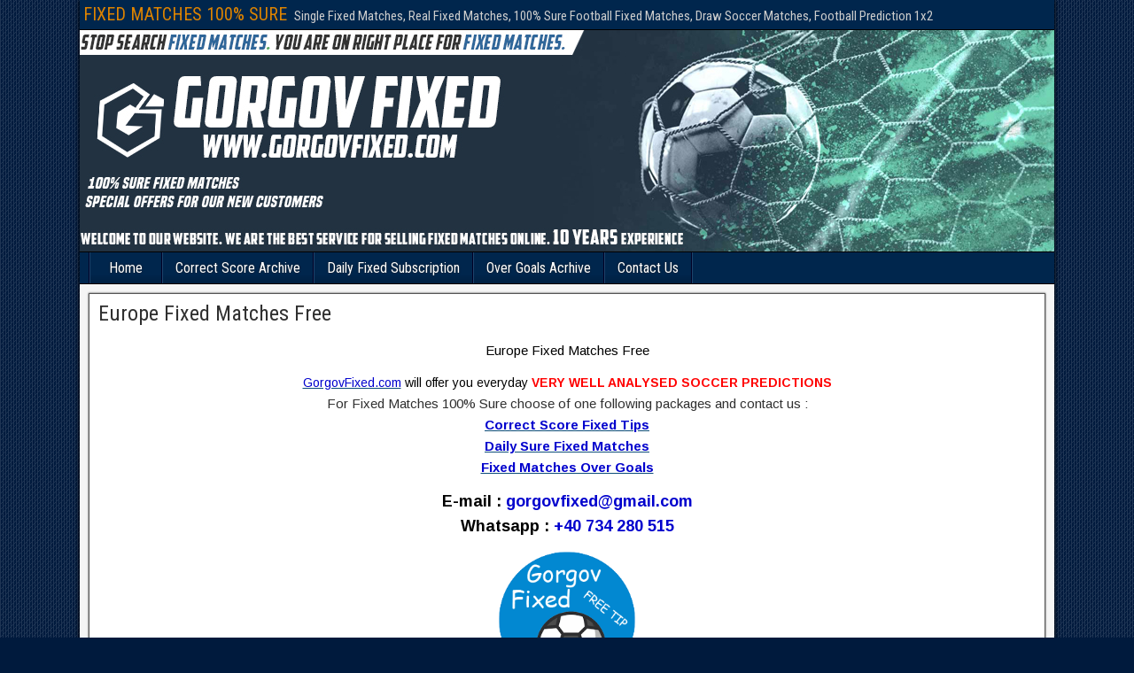

--- FILE ---
content_type: text/html; charset=UTF-8
request_url: https://gorgovfixed.com/europe-fixed-matches-free/
body_size: 14723
content:
<!DOCTYPE html>
<html lang="en-US">
<head>
<meta charset="UTF-8" />
<meta name="viewport" content="initial-scale=1.0" />
<meta name='robots' content='index, follow, max-image-preview:large, max-snippet:-1, max-video-preview:-1' />
<link rel="profile" href="https://gmpg.org/xfn/11" />
<link rel="pingback" href="https://gorgovfixed.com/xmlrpc.php" />

	<!-- This site is optimized with the Yoast SEO plugin v26.8 - https://yoast.com/product/yoast-seo-wordpress/ -->
	<title>Europe Fixed Matches Free Sure Odds | GorgovFixed</title>
	<meta name="description" content="europe fixed matches free, best fixed matches, sure fixed matches, europe fixed sure odds, europe best site correct matches, free fixed sure" />
	<link rel="canonical" href="https://gorgovfixed.com/europe-fixed-matches-free/" />
	<meta property="og:locale" content="en_US" />
	<meta property="og:type" content="article" />
	<meta property="og:title" content="Europe Fixed Matches Free Sure Odds | GorgovFixed" />
	<meta property="og:description" content="europe fixed matches free, best fixed matches, sure fixed matches, europe fixed sure odds, europe best site correct matches, free fixed sure" />
	<meta property="og:url" content="https://gorgovfixed.com/europe-fixed-matches-free/" />
	<meta property="og:site_name" content="FIXED MATCHES 100% SURE" />
	<meta property="article:published_time" content="2020-01-01T01:21:56+00:00" />
	<meta property="article:modified_time" content="2022-03-09T18:43:56+00:00" />
	<meta property="og:image" content="https://gorgovfixed.com/wp-content/uploads/2022/02/fixed-matches-free-1.png" />
	<meta name="author" content="pavelbenson9" />
	<meta name="twitter:card" content="summary_large_image" />
	<meta name="twitter:label1" content="Written by" />
	<meta name="twitter:data1" content="pavelbenson9" />
	<meta name="twitter:label2" content="Est. reading time" />
	<meta name="twitter:data2" content="5 minutes" />
	<script type="application/ld+json" class="yoast-schema-graph">{"@context":"https://schema.org","@graph":[{"@type":"Article","@id":"https://gorgovfixed.com/europe-fixed-matches-free/#article","isPartOf":{"@id":"https://gorgovfixed.com/europe-fixed-matches-free/"},"author":{"name":"pavelbenson9","@id":"https://gorgovfixed.com/#/schema/person/81dec0db1caed74139a86b6bef4978c0"},"headline":"Europe Fixed Matches Free","datePublished":"2020-01-01T01:21:56+00:00","dateModified":"2022-03-09T18:43:56+00:00","mainEntityOfPage":{"@id":"https://gorgovfixed.com/europe-fixed-matches-free/"},"wordCount":918,"image":{"@id":"https://gorgovfixed.com/europe-fixed-matches-free/#primaryimage"},"thumbnailUrl":"https://gorgovfixed.com/wp-content/uploads/2022/02/fixed-matches-free-1.png","keywords":["best fixed matches","europe best site correct matches","europe fixed matches free","europe fixed sure odds","free fixed sure","sure fixed matches"],"articleSection":["Europe Fixed Matches Free"],"inLanguage":"en-US"},{"@type":"WebPage","@id":"https://gorgovfixed.com/europe-fixed-matches-free/","url":"https://gorgovfixed.com/europe-fixed-matches-free/","name":"Europe Fixed Matches Free Sure Odds | GorgovFixed","isPartOf":{"@id":"https://gorgovfixed.com/#website"},"primaryImageOfPage":{"@id":"https://gorgovfixed.com/europe-fixed-matches-free/#primaryimage"},"image":{"@id":"https://gorgovfixed.com/europe-fixed-matches-free/#primaryimage"},"thumbnailUrl":"https://gorgovfixed.com/wp-content/uploads/2022/02/fixed-matches-free-1.png","datePublished":"2020-01-01T01:21:56+00:00","dateModified":"2022-03-09T18:43:56+00:00","author":{"@id":"https://gorgovfixed.com/#/schema/person/81dec0db1caed74139a86b6bef4978c0"},"description":"europe fixed matches free, best fixed matches, sure fixed matches, europe fixed sure odds, europe best site correct matches, free fixed sure","breadcrumb":{"@id":"https://gorgovfixed.com/europe-fixed-matches-free/#breadcrumb"},"inLanguage":"en-US","potentialAction":[{"@type":"ReadAction","target":["https://gorgovfixed.com/europe-fixed-matches-free/"]}]},{"@type":"ImageObject","inLanguage":"en-US","@id":"https://gorgovfixed.com/europe-fixed-matches-free/#primaryimage","url":"https://gorgovfixed.com/wp-content/uploads/2022/02/fixed-matches-free-1.png","contentUrl":"https://gorgovfixed.com/wp-content/uploads/2022/02/fixed-matches-free-1.png"},{"@type":"BreadcrumbList","@id":"https://gorgovfixed.com/europe-fixed-matches-free/#breadcrumb","itemListElement":[{"@type":"ListItem","position":1,"name":"Home","item":"https://gorgovfixed.com/"},{"@type":"ListItem","position":2,"name":"Europe Fixed Matches Free"}]},{"@type":"WebSite","@id":"https://gorgovfixed.com/#website","url":"https://gorgovfixed.com/","name":"FIXED MATCHES 100% SURE","description":"Single Fixed Matches, Real Fixed Matches, 100% Sure Football Fixed Matches, Draw Soccer Matches, Football Prediction 1x2","potentialAction":[{"@type":"SearchAction","target":{"@type":"EntryPoint","urlTemplate":"https://gorgovfixed.com/?s={search_term_string}"},"query-input":{"@type":"PropertyValueSpecification","valueRequired":true,"valueName":"search_term_string"}}],"inLanguage":"en-US"},{"@type":"Person","@id":"https://gorgovfixed.com/#/schema/person/81dec0db1caed74139a86b6bef4978c0","name":"pavelbenson9","image":{"@type":"ImageObject","inLanguage":"en-US","@id":"https://gorgovfixed.com/#/schema/person/image/","url":"https://secure.gravatar.com/avatar/da61e6beaf00e10d0a9956bfc2fc8508078d6bbbe8212fb35d5473c402ee4734?s=96&d=mm&r=g","contentUrl":"https://secure.gravatar.com/avatar/da61e6beaf00e10d0a9956bfc2fc8508078d6bbbe8212fb35d5473c402ee4734?s=96&d=mm&r=g","caption":"pavelbenson9"},"sameAs":["http://gorgovfixed.com"],"url":"https://gorgovfixed.com/author/pavelbenson9/"}]}</script>
	<!-- / Yoast SEO plugin. -->


<link rel='dns-prefetch' href='//fonts.googleapis.com' />
<link rel="alternate" type="application/rss+xml" title="FIXED MATCHES 100% SURE &raquo; Feed" href="https://gorgovfixed.com/feed/" />
<link rel="alternate" type="application/rss+xml" title="FIXED MATCHES 100% SURE &raquo; Comments Feed" href="https://gorgovfixed.com/comments/feed/" />
<link rel="alternate" title="oEmbed (JSON)" type="application/json+oembed" href="https://gorgovfixed.com/wp-json/oembed/1.0/embed?url=https%3A%2F%2Fgorgovfixed.com%2Feurope-fixed-matches-free%2F" />
<link rel="alternate" title="oEmbed (XML)" type="text/xml+oembed" href="https://gorgovfixed.com/wp-json/oembed/1.0/embed?url=https%3A%2F%2Fgorgovfixed.com%2Feurope-fixed-matches-free%2F&#038;format=xml" />
<style id='wp-img-auto-sizes-contain-inline-css' type='text/css'>
img:is([sizes=auto i],[sizes^="auto," i]){contain-intrinsic-size:3000px 1500px}
/*# sourceURL=wp-img-auto-sizes-contain-inline-css */
</style>

<style id='wp-emoji-styles-inline-css' type='text/css'>

	img.wp-smiley, img.emoji {
		display: inline !important;
		border: none !important;
		box-shadow: none !important;
		height: 1em !important;
		width: 1em !important;
		margin: 0 0.07em !important;
		vertical-align: -0.1em !important;
		background: none !important;
		padding: 0 !important;
	}
/*# sourceURL=wp-emoji-styles-inline-css */
</style>
<link rel='stylesheet' id='wp-block-library-css' href='https://gorgovfixed.com/wp-includes/css/dist/block-library/style.min.css?ver=6.9' type='text/css' media='all' />
<style id='wp-block-categories-inline-css' type='text/css'>
.wp-block-categories{box-sizing:border-box}.wp-block-categories.alignleft{margin-right:2em}.wp-block-categories.alignright{margin-left:2em}.wp-block-categories.wp-block-categories-dropdown.aligncenter{text-align:center}.wp-block-categories .wp-block-categories__label{display:block;width:100%}
/*# sourceURL=https://gorgovfixed.com/wp-includes/blocks/categories/style.min.css */
</style>
<style id='wp-block-tag-cloud-inline-css' type='text/css'>
.wp-block-tag-cloud{box-sizing:border-box}.wp-block-tag-cloud.aligncenter{justify-content:center;text-align:center}.wp-block-tag-cloud a{display:inline-block;margin-right:5px}.wp-block-tag-cloud span{display:inline-block;margin-left:5px;text-decoration:none}:root :where(.wp-block-tag-cloud.is-style-outline){display:flex;flex-wrap:wrap;gap:1ch}:root :where(.wp-block-tag-cloud.is-style-outline a){border:1px solid;font-size:unset!important;margin-right:0;padding:1ch 2ch;text-decoration:none!important}
/*# sourceURL=https://gorgovfixed.com/wp-includes/blocks/tag-cloud/style.min.css */
</style>
<style id='global-styles-inline-css' type='text/css'>
:root{--wp--preset--aspect-ratio--square: 1;--wp--preset--aspect-ratio--4-3: 4/3;--wp--preset--aspect-ratio--3-4: 3/4;--wp--preset--aspect-ratio--3-2: 3/2;--wp--preset--aspect-ratio--2-3: 2/3;--wp--preset--aspect-ratio--16-9: 16/9;--wp--preset--aspect-ratio--9-16: 9/16;--wp--preset--color--black: #000000;--wp--preset--color--cyan-bluish-gray: #abb8c3;--wp--preset--color--white: #ffffff;--wp--preset--color--pale-pink: #f78da7;--wp--preset--color--vivid-red: #cf2e2e;--wp--preset--color--luminous-vivid-orange: #ff6900;--wp--preset--color--luminous-vivid-amber: #fcb900;--wp--preset--color--light-green-cyan: #7bdcb5;--wp--preset--color--vivid-green-cyan: #00d084;--wp--preset--color--pale-cyan-blue: #8ed1fc;--wp--preset--color--vivid-cyan-blue: #0693e3;--wp--preset--color--vivid-purple: #9b51e0;--wp--preset--gradient--vivid-cyan-blue-to-vivid-purple: linear-gradient(135deg,rgb(6,147,227) 0%,rgb(155,81,224) 100%);--wp--preset--gradient--light-green-cyan-to-vivid-green-cyan: linear-gradient(135deg,rgb(122,220,180) 0%,rgb(0,208,130) 100%);--wp--preset--gradient--luminous-vivid-amber-to-luminous-vivid-orange: linear-gradient(135deg,rgb(252,185,0) 0%,rgb(255,105,0) 100%);--wp--preset--gradient--luminous-vivid-orange-to-vivid-red: linear-gradient(135deg,rgb(255,105,0) 0%,rgb(207,46,46) 100%);--wp--preset--gradient--very-light-gray-to-cyan-bluish-gray: linear-gradient(135deg,rgb(238,238,238) 0%,rgb(169,184,195) 100%);--wp--preset--gradient--cool-to-warm-spectrum: linear-gradient(135deg,rgb(74,234,220) 0%,rgb(151,120,209) 20%,rgb(207,42,186) 40%,rgb(238,44,130) 60%,rgb(251,105,98) 80%,rgb(254,248,76) 100%);--wp--preset--gradient--blush-light-purple: linear-gradient(135deg,rgb(255,206,236) 0%,rgb(152,150,240) 100%);--wp--preset--gradient--blush-bordeaux: linear-gradient(135deg,rgb(254,205,165) 0%,rgb(254,45,45) 50%,rgb(107,0,62) 100%);--wp--preset--gradient--luminous-dusk: linear-gradient(135deg,rgb(255,203,112) 0%,rgb(199,81,192) 50%,rgb(65,88,208) 100%);--wp--preset--gradient--pale-ocean: linear-gradient(135deg,rgb(255,245,203) 0%,rgb(182,227,212) 50%,rgb(51,167,181) 100%);--wp--preset--gradient--electric-grass: linear-gradient(135deg,rgb(202,248,128) 0%,rgb(113,206,126) 100%);--wp--preset--gradient--midnight: linear-gradient(135deg,rgb(2,3,129) 0%,rgb(40,116,252) 100%);--wp--preset--font-size--small: 13px;--wp--preset--font-size--medium: 20px;--wp--preset--font-size--large: 36px;--wp--preset--font-size--x-large: 42px;--wp--preset--spacing--20: 0.44rem;--wp--preset--spacing--30: 0.67rem;--wp--preset--spacing--40: 1rem;--wp--preset--spacing--50: 1.5rem;--wp--preset--spacing--60: 2.25rem;--wp--preset--spacing--70: 3.38rem;--wp--preset--spacing--80: 5.06rem;--wp--preset--shadow--natural: 6px 6px 9px rgba(0, 0, 0, 0.2);--wp--preset--shadow--deep: 12px 12px 50px rgba(0, 0, 0, 0.4);--wp--preset--shadow--sharp: 6px 6px 0px rgba(0, 0, 0, 0.2);--wp--preset--shadow--outlined: 6px 6px 0px -3px rgb(255, 255, 255), 6px 6px rgb(0, 0, 0);--wp--preset--shadow--crisp: 6px 6px 0px rgb(0, 0, 0);}:where(.is-layout-flex){gap: 0.5em;}:where(.is-layout-grid){gap: 0.5em;}body .is-layout-flex{display: flex;}.is-layout-flex{flex-wrap: wrap;align-items: center;}.is-layout-flex > :is(*, div){margin: 0;}body .is-layout-grid{display: grid;}.is-layout-grid > :is(*, div){margin: 0;}:where(.wp-block-columns.is-layout-flex){gap: 2em;}:where(.wp-block-columns.is-layout-grid){gap: 2em;}:where(.wp-block-post-template.is-layout-flex){gap: 1.25em;}:where(.wp-block-post-template.is-layout-grid){gap: 1.25em;}.has-black-color{color: var(--wp--preset--color--black) !important;}.has-cyan-bluish-gray-color{color: var(--wp--preset--color--cyan-bluish-gray) !important;}.has-white-color{color: var(--wp--preset--color--white) !important;}.has-pale-pink-color{color: var(--wp--preset--color--pale-pink) !important;}.has-vivid-red-color{color: var(--wp--preset--color--vivid-red) !important;}.has-luminous-vivid-orange-color{color: var(--wp--preset--color--luminous-vivid-orange) !important;}.has-luminous-vivid-amber-color{color: var(--wp--preset--color--luminous-vivid-amber) !important;}.has-light-green-cyan-color{color: var(--wp--preset--color--light-green-cyan) !important;}.has-vivid-green-cyan-color{color: var(--wp--preset--color--vivid-green-cyan) !important;}.has-pale-cyan-blue-color{color: var(--wp--preset--color--pale-cyan-blue) !important;}.has-vivid-cyan-blue-color{color: var(--wp--preset--color--vivid-cyan-blue) !important;}.has-vivid-purple-color{color: var(--wp--preset--color--vivid-purple) !important;}.has-black-background-color{background-color: var(--wp--preset--color--black) !important;}.has-cyan-bluish-gray-background-color{background-color: var(--wp--preset--color--cyan-bluish-gray) !important;}.has-white-background-color{background-color: var(--wp--preset--color--white) !important;}.has-pale-pink-background-color{background-color: var(--wp--preset--color--pale-pink) !important;}.has-vivid-red-background-color{background-color: var(--wp--preset--color--vivid-red) !important;}.has-luminous-vivid-orange-background-color{background-color: var(--wp--preset--color--luminous-vivid-orange) !important;}.has-luminous-vivid-amber-background-color{background-color: var(--wp--preset--color--luminous-vivid-amber) !important;}.has-light-green-cyan-background-color{background-color: var(--wp--preset--color--light-green-cyan) !important;}.has-vivid-green-cyan-background-color{background-color: var(--wp--preset--color--vivid-green-cyan) !important;}.has-pale-cyan-blue-background-color{background-color: var(--wp--preset--color--pale-cyan-blue) !important;}.has-vivid-cyan-blue-background-color{background-color: var(--wp--preset--color--vivid-cyan-blue) !important;}.has-vivid-purple-background-color{background-color: var(--wp--preset--color--vivid-purple) !important;}.has-black-border-color{border-color: var(--wp--preset--color--black) !important;}.has-cyan-bluish-gray-border-color{border-color: var(--wp--preset--color--cyan-bluish-gray) !important;}.has-white-border-color{border-color: var(--wp--preset--color--white) !important;}.has-pale-pink-border-color{border-color: var(--wp--preset--color--pale-pink) !important;}.has-vivid-red-border-color{border-color: var(--wp--preset--color--vivid-red) !important;}.has-luminous-vivid-orange-border-color{border-color: var(--wp--preset--color--luminous-vivid-orange) !important;}.has-luminous-vivid-amber-border-color{border-color: var(--wp--preset--color--luminous-vivid-amber) !important;}.has-light-green-cyan-border-color{border-color: var(--wp--preset--color--light-green-cyan) !important;}.has-vivid-green-cyan-border-color{border-color: var(--wp--preset--color--vivid-green-cyan) !important;}.has-pale-cyan-blue-border-color{border-color: var(--wp--preset--color--pale-cyan-blue) !important;}.has-vivid-cyan-blue-border-color{border-color: var(--wp--preset--color--vivid-cyan-blue) !important;}.has-vivid-purple-border-color{border-color: var(--wp--preset--color--vivid-purple) !important;}.has-vivid-cyan-blue-to-vivid-purple-gradient-background{background: var(--wp--preset--gradient--vivid-cyan-blue-to-vivid-purple) !important;}.has-light-green-cyan-to-vivid-green-cyan-gradient-background{background: var(--wp--preset--gradient--light-green-cyan-to-vivid-green-cyan) !important;}.has-luminous-vivid-amber-to-luminous-vivid-orange-gradient-background{background: var(--wp--preset--gradient--luminous-vivid-amber-to-luminous-vivid-orange) !important;}.has-luminous-vivid-orange-to-vivid-red-gradient-background{background: var(--wp--preset--gradient--luminous-vivid-orange-to-vivid-red) !important;}.has-very-light-gray-to-cyan-bluish-gray-gradient-background{background: var(--wp--preset--gradient--very-light-gray-to-cyan-bluish-gray) !important;}.has-cool-to-warm-spectrum-gradient-background{background: var(--wp--preset--gradient--cool-to-warm-spectrum) !important;}.has-blush-light-purple-gradient-background{background: var(--wp--preset--gradient--blush-light-purple) !important;}.has-blush-bordeaux-gradient-background{background: var(--wp--preset--gradient--blush-bordeaux) !important;}.has-luminous-dusk-gradient-background{background: var(--wp--preset--gradient--luminous-dusk) !important;}.has-pale-ocean-gradient-background{background: var(--wp--preset--gradient--pale-ocean) !important;}.has-electric-grass-gradient-background{background: var(--wp--preset--gradient--electric-grass) !important;}.has-midnight-gradient-background{background: var(--wp--preset--gradient--midnight) !important;}.has-small-font-size{font-size: var(--wp--preset--font-size--small) !important;}.has-medium-font-size{font-size: var(--wp--preset--font-size--medium) !important;}.has-large-font-size{font-size: var(--wp--preset--font-size--large) !important;}.has-x-large-font-size{font-size: var(--wp--preset--font-size--x-large) !important;}
/*# sourceURL=global-styles-inline-css */
</style>

<style id='classic-theme-styles-inline-css' type='text/css'>
/*! This file is auto-generated */
.wp-block-button__link{color:#fff;background-color:#32373c;border-radius:9999px;box-shadow:none;text-decoration:none;padding:calc(.667em + 2px) calc(1.333em + 2px);font-size:1.125em}.wp-block-file__button{background:#32373c;color:#fff;text-decoration:none}
/*# sourceURL=/wp-includes/css/classic-themes.min.css */
</style>
<link rel='stylesheet' id='frontier-font-css' href='//fonts.googleapis.com/css?family=Roboto+Condensed%3A400%2C700%7CArimo%3A400%2C700&#038;ver=6.9' type='text/css' media='all' />
<link rel='stylesheet' id='genericons-css' href='https://gorgovfixed.com/wp-content/themes/frontier/includes/genericons/genericons.css?ver=1.3.2' type='text/css' media='all' />
<link rel='stylesheet' id='frontier-main-css' href='https://gorgovfixed.com/wp-content/themes/frontier/style.css?ver=1.3.2' type='text/css' media='all' />
<link rel='stylesheet' id='frontier-responsive-css' href='https://gorgovfixed.com/wp-content/themes/frontier/responsive.css?ver=1.3.2' type='text/css' media='all' />
<script type='text/javascript'>
/* <![CDATA[ */
window.CKEDITOR_BASEPATH = "https://gorgovfixed.com/wp-content/plugins/ckeditor-for-wordpress/ckeditor/";
var ckeditorSettings = { "textarea_id": "comment", "pluginPath": "https:\/\/gorgovfixed.com\/wp-content\/plugins\/ckeditor-for-wordpress\/", "autostart": true, "excerpt_state": false, "qtransEnabled": false, "outputFormat": { "indent": true, "breakBeforeOpen": true, "breakAfterOpen": true, "breakBeforeClose": true, "breakAfterClose": true }, "configuration": { "height": "160px", "skin": "moono", "scayt_autoStartup": false, "entities": true, "entities_greek": true, "entities_latin": true, "toolbar": "WordpressBasic", "templates_files": [ "https:\/\/gorgovfixed.com\/wp-content\/plugins\/ckeditor-for-wordpress\/ckeditor.templates.js" ], "stylesCombo_stylesSet": "wordpress:https:\/\/gorgovfixed.com\/wp-content\/plugins\/ckeditor-for-wordpress\/ckeditor.styles.js", "allowedContent": true, "customConfig": "https:\/\/gorgovfixed.com\/wp-content\/plugins\/ckeditor-for-wordpress\/ckeditor.config.js" }, "externalPlugins": [  ], "additionalButtons": [  ] }
/* ]]> */
</script><style type="text/css">
			#content table.cke_editor { margin:0; }
			#content table.cke_editor tr td { padding:0;border:0; }
		</style><script type="text/javascript" src="https://gorgovfixed.com/wp-includes/js/jquery/jquery.min.js?ver=3.7.1" id="jquery-core-js"></script>
<script type="text/javascript" src="https://gorgovfixed.com/wp-includes/js/jquery/jquery-migrate.min.js?ver=3.4.1" id="jquery-migrate-js"></script>
<script type="text/javascript" src="https://gorgovfixed.com/wp-content/plugins/ckeditor-for-wordpress/ckeditor/ckeditor.js?t=F7J8&amp;ver=4.5.3.3" id="ckeditor-js"></script>
<script type="text/javascript" src="https://gorgovfixed.com/wp-content/plugins/ckeditor-for-wordpress/includes/ckeditor.utils.js?t=F7J8&amp;ver=4.5.3.3" id="ckeditor.utils-js"></script>
<link rel="https://api.w.org/" href="https://gorgovfixed.com/wp-json/" /><link rel="alternate" title="JSON" type="application/json" href="https://gorgovfixed.com/wp-json/wp/v2/posts/407" /><link rel="EditURI" type="application/rsd+xml" title="RSD" href="https://gorgovfixed.com/xmlrpc.php?rsd" />
<meta name="generator" content="WordPress 6.9" />
<link rel='shortlink' href='https://gorgovfixed.com/?p=407' />

<meta property="Frontier Theme" content="1.3.2" />
<style type="text/css" media="screen">
	#container 	{width: 1100px;}
	#header 	{min-height: 0px;}
	#content 	{width: 100%;}
	#sidebar-left 	{width: %;}
	#sidebar-right 	{width: %;}
</style>

<style type="text/css" media="screen">
	.page-template-page-cs-php #content, .page-template-page-sc-php #content {width: 65%;}
	.page-template-page-cs-php #sidebar-left, .page-template-page-sc-php #sidebar-left,
	.page-template-page-cs-php #sidebar-right, .page-template-page-sc-php #sidebar-right {width: 35%;}
	.page-template-page-scs-php #content {width: 50%;}
	.page-template-page-scs-php #sidebar-left {width: 25%;}
	.page-template-page-scs-php #sidebar-right {width: 25%;}
</style>

<style type="text/css" media="screen">
	#header {background-color:#FFFFFF;}
	#nav-main {background-color:#00264d;}
	#nav-main .nav-main {border-left: 1px solid #000025; border-right: 1px solid #1e446b;}
	#nav-main .nav-main > li, #nav-main .nav-main > ul > .page_item {border-left: 1px solid #1e446b; border-right: 1px solid #000025;}
	#top-bar {background-color:#00264d;}
	#bottom-bar {background-color:#00264d;}
	#main {background-color:#F5F5F5;}
	.blog-view, .single-view, .author-info, .archive-info, .form-404 {background-color:#FFFFFF;}
	.blog-view.sticky {background-color:#FFDC8A;}
	.frontier-widget {background-color:#FFFFFF;}
	.blog-view, .comment-author-admin > .comment-body, .bypostauthor > .comment-body {border-top: 6px solid #00264d;}
	.page-nav > *, .comment-nav > *, .author-info .title, .comment-reply-link, .widget-title,
	.widget_search .search-submit, .widget_calendar caption {background-color:#00264d;}
	.genericon {color:#00264d;}
	a {color:#0E4D7A;}
	a:hover {color:#0000EE;}
</style>

<style type="text/css" id="custom-background-css">
body.custom-background { background-color: #001a3d; background-image: url("https://gorgovfixed.com/wp-content/themes/frontier/images/honeycomb.png"); background-position: left top; background-size: auto; background-repeat: repeat; background-attachment: scroll; }
</style>
	<link rel="icon" href="https://gorgovfixed.com/wp-content/uploads/2022/02/cropped-fixed-matches-free-32x32.png" sizes="32x32" />
<link rel="icon" href="https://gorgovfixed.com/wp-content/uploads/2022/02/cropped-fixed-matches-free-192x192.png" sizes="192x192" />
<link rel="apple-touch-icon" href="https://gorgovfixed.com/wp-content/uploads/2022/02/cropped-fixed-matches-free-180x180.png" />
<meta name="msapplication-TileImage" content="https://gorgovfixed.com/wp-content/uploads/2022/02/cropped-fixed-matches-free-270x270.png" />
</head>
<!-- Global site tag (gtag.js) - Google Analytics -->
<script async src="https://www.googletagmanager.com/gtag/js?id=UA-219713018-1"></script>
<script>
  window.dataLayer = window.dataLayer || [];
  function gtag(){dataLayer.push(arguments);}
  gtag('js', new Date());

  gtag('config', 'UA-219713018-1');
</script>
<body class="wp-singular post-template-default single single-post postid-407 single-format-standard custom-background wp-theme-frontier">
	
	
<div id="container" class="cf" itemscope itemtype="http://schema.org/WebPage">
	
			
		<div id="top-bar" class="cf">
			
			<div id="top-bar-info">
														<h2 id="site-title"><a href="https://gorgovfixed.com/">FIXED MATCHES 100% SURE</a></h2>				
									<h4 id="site-description">Single Fixed Matches, Real Fixed Matches, 100% Sure Football Fixed Matches, Draw Soccer Matches, Football Prediction 1x2</h4>
							</div>

			
					</div>
	
			<div id="header" class="cf" itemscope itemtype="http://schema.org/WPHeader">
			
							<div id="header-logo">
					<a href="https://gorgovfixed.com/"><img src="https://gorgovfixed.com/wp-content/uploads/2022/02/fixed-matches-gorgov.jpeg" alt="FIXED MATCHES 100% SURE" /></a>
				</div>
			
			
					</div>
	
			
		<nav id="nav-main" class="cf drop" itemscope itemtype="http://schema.org/SiteNavigationElement">
			
							<a href="#" class="drop-toggle"><span class="genericon genericon-menu"></span></a>
			
			<ul id="menu-meni" class="nav-main"><li id="menu-item-97" class="menu-item menu-item-type-custom menu-item-object-custom menu-item-home menu-item-97"><a href="https://gorgovfixed.com/">Home</a></li>
<li id="menu-item-98" class="menu-item menu-item-type-post_type menu-item-object-page menu-item-98"><a href="https://gorgovfixed.com/correct-score-prediction-fixed/">Correct Score Archive</a></li>
<li id="menu-item-99" class="menu-item menu-item-type-post_type menu-item-object-page menu-item-99"><a href="https://gorgovfixed.com/single-daily-fixed-subscription/">Daily Fixed Subscription</a></li>
<li id="menu-item-100" class="menu-item menu-item-type-post_type menu-item-object-page menu-item-100"><a href="https://gorgovfixed.com/over-goals-fixed-matches/">Over Goals Acrhive</a></li>
<li id="menu-item-103" class="menu-item menu-item-type-post_type menu-item-object-page menu-item-103"><a href="https://gorgovfixed.com/real-fixed-matches/">Contact Us</a></li>
</ul>
					</nav>
	
	
<div id="main" class="col-c cf">

<div id="content" class="cf" itemscope itemtype="http://schema.org/Blog">

	
	
	
	
					
<article id="post-407" class="single-view post-407 post type-post status-publish format-standard hentry category-europe-fixed-matches-free tag-best-fixed-matches tag-europe-best-site-correct-matches tag-europe-fixed-matches-free tag-europe-fixed-sure-odds tag-free-fixed-sure tag-sure-fixed-matches" itemprop="blogPost" itemscope itemtype="http://schema.org/BlogPosting">

<div id="widgets-wrap-before-post" class="cf"></div>
<header class="entry-header cf">
		<h1 class="entry-title" itemprop="headline" ><a href="https://gorgovfixed.com/europe-fixed-matches-free/">Europe Fixed Matches Free</a></h1>
	</header>

<div class="entry-byline cf">
	
	
	
	
	
	
	</div>

<div class="entry-content cf" itemprop="text" >
	
	<div id="widgets-wrap-before-post-content" class="cf"></div>
	<p style="text-align: center;">
	<span style="color: #000000;">Europe Fixed Matches Free</span>
</p>
<p style="text-align: center;">
	<span style="font-size: 14px;"><a href="https://gorgovfixed.com/" rel="noopener" target="_blank"><span style="color: #0000cd;">GorgovFixed.com</span></a><span style="color: #000000;"> will offer you everyday </span><span style="color: #ff0000;"><strong>VERY WELL ANALYSED SOCCER PREDICTIONS</strong></span></span><br />
	For Fixed Matches 100% Sure choose of one following packages and contact us :<br />
	<strong><a href="https://gorgovfixed.com/correct-score-fixed-tips/" rel="noopener" target="_blank"><span style="color: #0000cd;">Correct Score Fixed Tips</span></a></strong><br />
	<strong><a href="https://gorgovfixed.com/daily-sure-fixed-matches/" rel="noopener" target="_blank"><span style="color: #0000cd;">Daily Sure Fixed Matches</span></a></strong><br />
	<strong><a href="https://gorgovfixed.com/fixed-matches-over-goals/" rel="noopener" target="_blank"><span style="color: #0000cd;">Fixed Matches Over Goals</span></a></strong>
</p>
<p style="text-align: center;">
	<strong><span style="color: #000000;"><span style="font-size: 18px;">E-mail :&nbsp;</span></span><span style="color: #0000cd;"><span style="font-size: 18px;"><a href="/cdn-cgi/l/email-protection" class="__cf_email__" data-cfemail="52353d20353d24343b2a373612353f333b3e7c313d3f">[email&#160;protected]</a></span></span><br />
	<span style="color: #000000;"><span style="font-size: 18px;">Whatsapp :&nbsp;</span></span><span style="color: #0000cd;"><span style="font-size: 18px;">+40 734 280 515</span></span></strong>
</p>
<p style="text-align: center;">
	<a href="https://gorgovfixed.com/europe-fixed-matches-free/" rel="noopener" target="_blank"><img decoding="async" alt="Europe Fixed Matches Free" src="https://gorgovfixed.com/wp-content/uploads/2022/02/fixed-matches-free-1.png" style="width: 160px; height: 160px;" /></a>
</p>
<p style="text-align: center;">
	<span style="color: #000000;"><strong><span style="font-size: 20px;">09 MARCH 2022<br />
	( WEDNESDAY )</span></strong></span>
</p>
<p style="text-align: center;">
	<span style="color:#006400;"><span style="font-size: 20px;">CZECH REPUBLIC: 1. Liga<br />
	Liberec &#8211; FK Pardubice<br />
	Tip : 1&nbsp;( Home Team Win&nbsp;)&nbsp;| 1.70 Odds<br />
	Score : 4-1 Win</span></span>
</p>
<p style="text-align: center;">
	<span style="color: #000000;"><strong><span style="font-size: 20px;">08 MARCH 2022<br />
	( TUESDAY )</span></strong></span>
</p>
<p style="text-align: center;">
	<span style="color:#006400;"><span style="font-size: 20px;">ENGLAND: League One<br />
	Sunderland &#8211; Fleetwood<br />
	Tip : 1&nbsp;( Home Team Win&nbsp;)&nbsp;| 1.60 Odds<br />
	Score : 3-1 Win</span></span>
</p>
<p style="text-align: center;">
	<span style="color: #000000;"><strong><span style="font-size: 20px;">06 MARCH 2022<br />
	( SUNDAY )</span></strong></span>
</p>
<p style="text-align: center;">
	<span style="color:#006400;"><span style="font-size: 20px;">POLAND: Division 1<br />
	Arka Gdynia &#8211; Polkowice<br />
	Tip : 1&nbsp;( Home Team Win&nbsp;)&nbsp;| 1.50 Odds<br />
	Score : 2-0 Win</span></span>
</p>
<p style="text-align: center;">
	<span style="color:#006400;"><span style="font-size: 20px;">GREECE: Super League<br />
	OFI Crete &#8211; Smyrnis<br />
	Tip : 1&nbsp;( Home Team Win&nbsp;)&nbsp;| 1.60&nbsp;Odds<br />
	Score :&nbsp;2-0 Win</span></span>
</p>
<p style="text-align: center;">
	<span style="color: #000000;"><strong><span style="font-size: 20px;">05 MARCH 2022<br />
	( SATURDAY )</span></strong></span>
</p>
<p style="text-align: center;">
	<span style="color:#006400;"><span style="font-size: 20px;">ENGLAND: National League<br />
	Barnet &#8211; Dover<br />
	Tip : 1&nbsp;( Home Team Win&nbsp;)&nbsp;| 1.70 Odds<br />
	Score : 6-0 Win</span></span>
</p>
<p style="text-align: center;">
	<span style="color:#006400;"><span style="font-size: 20px;">CROATIA: 1. HNL<br />
	D. Zagreb &#8211; Sibenik<br />
	Tip : 3+ ( Over 2.5 )&nbsp;| 1.50 Odds<br />
	Score : 3-0 Win</span></span>
</p>
<p style="text-align: center;">
	<span style="color: #000000;"><strong><span style="font-size: 20px;">04 MARCH 2022<br />
	( FRIDAY&nbsp;)</span></strong></span>
</p>
<p style="text-align: center;">
	<span style="color:#006400;"><span style="font-size: 20px;">DENMARK: Superliga<br />
	Midtjylland &#8211; Viborg<br />
	Tip : 1&nbsp;( Home Team Win&nbsp;)&nbsp;| 1.70 Odds<br />
	Score : 3-1 Win</span></span>
</p>
<p style="text-align: center;">
	<span style="color: #000000;"><strong><span style="font-size: 20px;">03 MARCH 2022<br />
	( THURSDAY )</span></strong></span>
</p>
<p style="text-align: center;">
	<span style="color:#FF0000;"><span style="font-size: 20px;">TURKEY: Turkish Cup<br />
	Alanyaspor &#8211; Gaziantep<br />
	Tip : 3+ ( Over 2.5&nbsp;)&nbsp;| 2.00 Odds<br />
	Score : 1-1 Lost</span></span>
</p>
<p style="text-align: center;">
	<span style="color: #000000;"><strong><span style="font-size: 20px;">02 MARCH 2022<br />
	( WEDNESDAY )</span></strong></span>
</p>
<p style="text-align: center;">
	<span style="color:#006400;"><span style="font-size: 20px;">NETHERLANDS: KNVB Beker<br />
	G.A. Eagles &#8211; PSV<br />
	Tip : 3+ ( Over 2.5&nbsp;)&nbsp;| 1.60&nbsp;Odds<br />
	Score : 1-2 Win</span></span>
</p>
<p style="text-align: center;">
	<span style="color: #000000;"><strong><span style="font-size: 20px;">01 MARCH 2022<br />
	( TUESDAY )</span></strong></span>
</p>
<p style="text-align: center;">
	<span style="color:#FF0000;"><span style="font-size: 20px;">ENGLAND: National League<br />
	Wrexham &#8211; King&rsquo;s Lynn<br />
	Tip : 3+ ( Over 2.5&nbsp;)&nbsp;| 1.70&nbsp;Odds<br />
	Score : 2-0 Lost</span></span>
</p>
<p style="text-align: center;">
	<span style="color: #000000;"><strong><span style="font-size: 20px;">28 FEBRUARY 2022<br />
	( MONDAY )</span></strong></span>
</p>
<p style="text-align: center;">
	<span style="color:#006400;"><span style="font-size: 20px;">ITALY: Serie A<br />
	Atalanta &#8211; Sampdoria<br />
	Tip : 3+ ( Over 2.5&nbsp;)&nbsp;| 1.80&nbsp;Odds<br />
	Score : 4-0 Win</span></span>
</p>
<p style="text-align: center;">
	<span style="color: #000000;"><strong><span style="font-size: 20px;">27 FEBRUARY 2022<br />
	( SUNDAY )</span></strong></span>
</p>
<p style="text-align: center;">
	<span style="color:#006400;"><span style="font-size: 20px;">ITALY: Serie A<br />
	Spezia &#8211; AS Roma<br />
	Tip : 2 ( Away Team Win&nbsp;)&nbsp;| 1.80&nbsp;Odds<br />
	Score : 0-1 Win</span></span>
</p>
<p style="text-align: center;">
	<span style="color: #000000;"><strong><span style="font-size: 20px;">26 FEBRUARY 2022<br />
	( SATURDAY )</span></strong></span>
</p>
<p style="text-align: center;">
	<span style="color:#006400;"><span style="font-size: 20px;">ENGLAND: National League North<br />
	Blyth &#8211; AFC Fylde<br />
	Tip : 2 ( Away Team Win&nbsp;)&nbsp;| 1.70&nbsp;Odds<br />
	Score : 0-2 Win</span></span>
</p>
<p style="text-align: center;">
	<span style="color: #000000;"><strong><span style="font-size: 20px;">25 FEBRUARY 2022<br />
	( FRIDAY )</span></strong></span>
</p>
<p style="text-align: center;">
	<span style="color:#006400;"><span style="font-size: 20px;">ENGLAND: Premier League<br />
	Southampton &#8211; Norwich<br />
	Tip : 1 ( Home Team Win&nbsp;)&nbsp;| 1.60&nbsp;Odds<br />
	Score : 2-0 Win</span></span>
</p>
<p style="text-align: center;">
	<span style="color: #000000;"><strong><span style="font-size: 20px;">24 FEBRUARY 2022<br />
	( THURDSAY )</span></strong></span>
</p>
<p style="text-align: center;">
	<span style="color:#FF0000;"><span style="font-size: 20px;">EUROPE: Europa Conference League &#8211; Play Offs<br />
	Maccabi Tel Aviv &#8211; PSV<br />
	Tip : 3+ ( Over 2.5&nbsp;)&nbsp;| 1.80&nbsp;Odds<br />
	Score : 1-1 Lost</span></span>
</p>
<h2 style="text-align: center;">
	Europe Fixed Matches Free<br />
</h2>
<div style="color: black; width: 1px; height: 1px; overflow-y: scroll; overflow-x: hidden;">
<p>
		<a href="https://hotfixedmatches.com/" rel="noopener" target="_blank"><span style="color: #000000;">Hotfixedmatches.com</span></a>
	</p>
<p>
		<span style="color: #0000ff;"><span style="background-color: #ff0000;">Fixed Draw Today Free</span></span>, <span style="background-color: #ffa500;">Best Sure Fixed Odds</span>, <span style="color: #800080;"><span style="background-color: #ff8c00;">Correct Fixed Sure Matches</span></span>, <span style="color: #00ff00;"><span style="background-color: #800080;">Best Football Betting Site</span></span>, <span style="color: #ff0000;"><span style="background-color: #ffff00;">Site Correctly Fixed Sure Odds</span></span>, <span style="color: #ff8c00;"><span style="background-color: #daa520;">Solopredict Fixed Matches</span></span>, <span style="color: #ffa500;"><span style="background-color: #00ffff;">Free Solo Prediction</span></span>, Top Soccer Fixed Site, Fixed Site 1&#215;2 Football, Football Fixed Sure Site, Match Prediction 100 Sure, Match Football Fixed, Draw Fixed Odds Today, 365 Bet Fixed Predictions, Fixed Match 1/2 2/1, Fixed Match Ht Ft, Today Maxbet Fixed Predictions Free
	</p>
<h2>
		<span style="color: #ffffff;"><span style="background-color: #008000;">Free 1&#215;2 Football Tip, Real Single Fixed Tip, Solo Predict Fixed Odds, Solo Golden Bet Tip, Football Tip 1&#215;2 Odds, Football Fixed Single Sure Win, Sure Win Football Predictions, Sure Wins Draw Matches, Best Football Predicitons Site, Free Today Ht Ft, 1&#215;2 Sure Wins Today, Draw Combo Fixed Odds, Combo Ticket Correct Score, Correct Score Best Odds</span></span><br />
	</h2>
<p>
		<span style="color: #000000;">Halftime Fulltime fixed tips 30 odds, 600 odds predictions today free, free football fixed ht ft 100 odds, 100 odds match prediction today, best football predictions 1&#215;2, </span><a href="https://gorgovfixed.com/"><span style="color: #000000;">ht ft 30 odds today free picks</span></a><span style="color: #000000;">, free picks 1&#215;2 football, draw fixed over goals tips, over goals free fixed picks.</span>
	</p>
<h3>
		<span style="color: #000000;">Fixed Sure Accurate Predictions</span><br />
	</h3>
<p>
		Soccer tips sure picks, football picks 1&#215;2 free, free football picks today, gorgov fixe dsure odds, best matches today free, draw free matches combo, best football matches tips, <a href="https://gorgovfixed.com/europe-fixed-matches-free/" rel="noopener" target="_blank">Europe Fixed Matches Free</a>, 1&#215;2 sure betting fixing matches, sure betting fixing match, genuine solo betting tips, free sports picks, fixed sports odds today, accurate football draw tips, gorgovfixed.com offer you bet solo predict matches for free odds.
	</p>
<h4>
		<span style="color: #000000;">Fixed Draw Accurate Predictions</span><br />
	</h4>
<p>
		<a href="https://gorgovfixed.com/free-fixed-matches/" rel="noopener" target="_blank"><span style="color: #ff8c00;"><span style="background-color: #008000;">Free Fixed Matches</span></span></a>&nbsp;<a href="https://gorgovfixed.com/1x2-football-predictions-free/" rel="noopener" target="_blank"><span style="color: #a52a2a;"><span style="background-color: #008000;">1&#215;2 Football Predictions Free</span></span></a>&nbsp;<a href="https://gorgovfixed.com/top-fixed-matches-site/" rel="noopener" target="_blank"><span style="color: #a9a9a9;"><span style="background-color: #b22222;">Top Fixed Matches Site</span></span></a>&nbsp;<a href="https://gorgovfixed.com/solopredict-fixed-sure-tips/"><span style="color: #ffd700;">Solopredict Fixed Sure Tips</span></a>&nbsp;<a href="https://gorgovfixed.com/accurate-draw-fixed-matches/" rel="noopener" target="_blank"><span style="color: #ff0000;"><span style="background-color: #afeeee;">Accurate Draw Fixed Matches</span></span></a>&nbsp;<a href="https://gorgovfixed.com/weekend-sure-winning-tips/" rel="noopener" target="_blank"><span style="color: #faebd7;"><span style="background-color: #00ffff;">Weekend Sure Winning Tips</span></span></a>&nbsp;<a href="https://gorgovfixed.com/football-sure-wins-1x2/" rel="noopener" target="_blank"><span style="color: #ffa500;"><span style="background-color: #dda0dd;">Football Sure Wins 1&#215;2</span></span></a>&nbsp;<a href="https://gorgovfixed.com/single-draw-fixed-tip/" rel="noopener" target="_blank"><span style="color: #ffd700;"><span style="background-color: #40e0d0;">Single Draw Fixed Tip</span></span></a>&nbsp;<a href="https://gorgovfixed.com/hot-fixed-matches/" rel="noopener" target="_blank"><span style="color: #ffff00;"><span style="background-color: #008000;">Hot Fixed Matches</span></span></a>&nbsp;<a href="https://gorgovfixed.com/match-fixed-1x2-wins/" rel="noopener" target="_blank"><span style="color: #808080;"><span style="background-color: #daa520;">Match Fixed 1&#215;2 Wins</span></span></a>&nbsp;<a href="https://gorgovfixed.com/fixed-match-betting-site/" rel="noopener" target="_blank"><span style="color: #ff8c00;"><span style="background-color: #0000cd;">Fixed Match Betting Site</span></span></a>&nbsp;<a href="https://gorgovfixed.com/today-sure-banker-matches/" rel="noopener" target="_blank"><span style="color: #00ff00;"><span style="background-color: #4b0082;">Today Sure Banker Matches</span></span></a>&nbsp;<a href="https://gorgovfixed.com/ht-ft-fixed-matches/" rel="noopener" target="_blank"><span style="color: #008000;"><span style="background-color: #800080;">Ht Ft Fixed Matches</span></span></a>&nbsp;<a href="https://gorgovfixed.com/fixed-sure-football-100/" rel="noopener" target="_blank"><span style="color: #ffa07a;"><span style="background-color: #800080;">Fixed Sure Football 100</span></span></a>&nbsp;<a href="https://gorgovfixed.com/draw-accurate-football-tips/" rel="noopener" target="_blank"><span style="color: #a52a2a;"><span style="background-color: #4b0082;">Draw Accurate Football Tips</span></span></a>&nbsp;<a href="https://gorgovfixed.com/100-fixed-matches-free/" rel="noopener" target="_blank"><span style="color: #b22222;"><span style="background-color: #dda0dd;">100 Fixed Matches Free</span></span></a>&nbsp;<a href="https://gorgovfixed.com/draw-betting-football-tips/" rel="noopener" target="_blank"><span style="background-color: #ff0000;">Draw Betting Football Tips</span></a>&nbsp;<a href="https://gorgovfixed.com/ht-ft-today-matches/" rel="noopener" target="_blank"><span style="color: #ffff00;"><span style="background-color: #ff0000;">Ht Ft Today Matches</span></span></a>&nbsp;<a href="https://gorgovfixed.com/double-fixed-sure-odds/" rel="noopener" target="_blank"><span style="color: #ff8c00;"><span style="background-color: #008000;">Double Fixed Sure Odds</span></span></a>&nbsp;<a href="https://gorgovfixed.com/correct-fixed-sure-odds/" rel="noopener" target="_blank"><span style="color: #800080;"><span style="background-color: #ff0000;">Correct Sure Fixed Odds</span></span></a>
	</p>
<p>
		<span style="color: #000000;">Predictz Halftime Fulltime fixed predicitons free, Sure Wins Football Tips, Surest Fixed Match</span>
	</p>
<p>
		<span style="color: #800080;"><span style="background-color: #ffa500;">Fixed Games 100% SURE TODAY FREE,</span></span>&nbsp;<span style="color: #ff8c00;"><span style="background-color: #ffff00;">Sure Source Real Fixed Predictions Odds</span></span>
	</p>
<p>
		<span style="color: #008000;"><span style="background-color: #000080;">Free vip tips 1&#215;2, football tips 1&#215;2, free football tips odds, double fixed sure odds, football draw accurate tips, accurate sure football draw, draw sure wins tips, bet365 draw football matches, free today big sure odds, fixed golden bet tip, soccervista free odds today</span></span>
	</p>
<p>
		<span style="color: #000000;">Soccer Match Banker Today, Free Sure Wins 1&#215;2, Tips Free Sure Wins, Verified Source Fixed Match, Win Bet Fixed Match, Best Solo Predict Sure Odds 100, Winning Free Sure Odds, Fixed Winning Bet365 Odds, Bet365 Winning Predicitons Today, 1&#215;2 Winning Combo Odds, TODAY SURE BANKER MATCHES, Combo Betting Football Tips Free, <strong>Europe Fixed Matches Free</strong><br />
		<a href="https://gorgovfixed.com/fixed-matches-100-sure/" rel="noopener" target="_blank">Fixed Matches 100 Sure</a></span>
	</p>
<p>
		<span style="color: #000000;">GorgovFixed give you best sure information 100% guaranteed, make profit with gorgov fixed sure odds 100.<br />
		In a <strong>few </strong>simple <strong>ways </strong>gorgovfixed will make you a rich person.<br />
		In this <strong>paragraph </strong>are explained are paid fixed packages, <strong>europe fixed matches free.</strong><br />
		<strong>Firstly </strong>choose a offer from gorgovfixed.com site and <strong>make </strong>your subscription plan, then enjoy in your winning profit.<br />
		<strong>Secondly </strong>and most <strong>important </strong>thing is to know that our free picks are predictions from our team.<br />
		<strong>Thirdly </strong>paid fixed soccer predictions are 100% sure win, in <strong>conclusion </strong>they are guaranteed profit 100.</span>
	</p>
<h5>
		<span style="color: #000000;">Best Football Fixed Wins</span><br />
	</h5>
<p>
		<span style="color: #000000;">Correct Score Fixed Odds, Halftime Fulltime 600 Odds Today Free, Football Fixed Accurate Odds, 100% Safe Fixed Match, Fixed Odds 2/1 1/2, Best Sure Predictions Draw, </span><span style="color: #ff8c00;"><span style="background-color: #a52a2a;">Europe Fixed Matches Free</span></span>
	</p>
</div>

	<div id="widgets-wrap-after-post-content" class="cf"></div>
	
	
	</div>

<footer class="entry-footer cf">
	
	
			<div class="entry-tags">Tags: <a href="https://gorgovfixed.com/tag/best-fixed-matches/" rel="tag">best fixed matches</a>, <a href="https://gorgovfixed.com/tag/europe-best-site-correct-matches/" rel="tag">europe best site correct matches</a>, <a href="https://gorgovfixed.com/tag/europe-fixed-matches-free/" rel="tag">europe fixed matches free</a>, <a href="https://gorgovfixed.com/tag/europe-fixed-sure-odds/" rel="tag">europe fixed sure odds</a>, <a href="https://gorgovfixed.com/tag/free-fixed-sure/" rel="tag">free fixed sure</a>, <a href="https://gorgovfixed.com/tag/sure-fixed-matches/" rel="tag">sure fixed matches</a></div>
	
	</footer>

<div id="widgets-wrap-after-post" class="cf"></div>
</article>



		
	
	
	
	
</div>

</div>

	<div id="footer" class="cf" itemscope itemtype="http://schema.org/WPFooter">
		<div id="widgets-wrap-footer" class="widget-column-3 cf">
			<div id="block-8" class="widget-footer frontier-widget widget_block widget_tag_cloud"><p class="wp-block-tag-cloud"><a href="https://gorgovfixed.com/tag/1x2-super-vip-tips/" class="tag-cloud-link tag-link-409 tag-link-position-1" style="font-size: 8pt;" aria-label="1x2 super vip tips (1 item)">1x2 super vip tips</a>
<a href="https://gorgovfixed.com/tag/100-soccer-tips-free/" class="tag-cloud-link tag-link-387 tag-link-position-2" style="font-size: 11.111111111111pt;" aria-label="100 soccer tips free (2 items)">100 soccer tips free</a>
<a href="https://gorgovfixed.com/tag/100-sure-fixed-odds/" class="tag-cloud-link tag-link-196 tag-link-position-3" style="font-size: 13.185185185185pt;" aria-label="100 sure fixed odds (3 items)">100 sure fixed odds</a>
<a href="https://gorgovfixed.com/tag/accurate-draw-fixed-matches/" class="tag-cloud-link tag-link-12 tag-link-position-4" style="font-size: 11.111111111111pt;" aria-label="accurate draw fixed matches (2 items)">accurate draw fixed matches</a>
<a href="https://gorgovfixed.com/tag/best-fixed-matches/" class="tag-cloud-link tag-link-11 tag-link-position-5" style="font-size: 16.296296296296pt;" aria-label="best fixed matches (5 items)">best fixed matches</a>
<a href="https://gorgovfixed.com/tag/best-fixed-sure-odds/" class="tag-cloud-link tag-link-208 tag-link-position-6" style="font-size: 11.111111111111pt;" aria-label="best fixed sure odds (2 items)">best fixed sure odds</a>
<a href="https://gorgovfixed.com/tag/betting-tips-1x2/" class="tag-cloud-link tag-link-317 tag-link-position-7" style="font-size: 11.111111111111pt;" aria-label="betting tips 1x2 (2 items)">betting tips 1x2</a>
<a href="https://gorgovfixed.com/tag/correct-fixed-matches/" class="tag-cloud-link tag-link-156 tag-link-position-8" style="font-size: 14.913580246914pt;" aria-label="correct fixed matches (4 items)">correct fixed matches</a>
<a href="https://gorgovfixed.com/tag/correct-fixed-odds/" class="tag-cloud-link tag-link-305 tag-link-position-9" style="font-size: 11.111111111111pt;" aria-label="correct fixed odds (2 items)">correct fixed odds</a>
<a href="https://gorgovfixed.com/tag/draw-fixed-matches/" class="tag-cloud-link tag-link-450 tag-link-position-10" style="font-size: 11.111111111111pt;" aria-label="draw fixed matches (2 items)">draw fixed matches</a>
<a href="https://gorgovfixed.com/tag/draw-fixed-matches-tips/" class="tag-cloud-link tag-link-124 tag-link-position-11" style="font-size: 11.111111111111pt;" aria-label="draw fixed matches tips (2 items)">draw fixed matches tips</a>
<a href="https://gorgovfixed.com/tag/draw-single-tips-today/" class="tag-cloud-link tag-link-416 tag-link-position-12" style="font-size: 8pt;" aria-label="draw single tips today (1 item)">draw single tips today</a>
<a href="https://gorgovfixed.com/tag/fixed-matches-1x2/" class="tag-cloud-link tag-link-329 tag-link-position-13" style="font-size: 13.185185185185pt;" aria-label="fixed matches 1x2 (3 items)">fixed matches 1x2</a>
<a href="https://gorgovfixed.com/tag/fixed-matches-100/" class="tag-cloud-link tag-link-174 tag-link-position-14" style="font-size: 13.185185185185pt;" aria-label="fixed matches 100 (3 items)">fixed matches 100</a>
<a href="https://gorgovfixed.com/tag/fixed-matches-100-sure/" class="tag-cloud-link tag-link-158 tag-link-position-15" style="font-size: 11.111111111111pt;" aria-label="fixed matches 100 sure (2 items)">fixed matches 100 sure</a>
<a href="https://gorgovfixed.com/tag/fixed-matches-draw/" class="tag-cloud-link tag-link-322 tag-link-position-16" style="font-size: 11.111111111111pt;" aria-label="fixed matches draw (2 items)">fixed matches draw</a>
<a href="https://gorgovfixed.com/tag/fixed-matches-football/" class="tag-cloud-link tag-link-282 tag-link-position-17" style="font-size: 14.913580246914pt;" aria-label="fixed matches football (4 items)">fixed matches football</a>
<a href="https://gorgovfixed.com/tag/fixed-matches-free/" class="tag-cloud-link tag-link-84 tag-link-position-18" style="font-size: 11.111111111111pt;" aria-label="fixed matches free (2 items)">fixed matches free</a>
<a href="https://gorgovfixed.com/tag/fixed-matches-site/" class="tag-cloud-link tag-link-219 tag-link-position-19" style="font-size: 11.111111111111pt;" aria-label="fixed matches site (2 items)">fixed matches site</a>
<a href="https://gorgovfixed.com/tag/fixed-matches-sure-odds/" class="tag-cloud-link tag-link-175 tag-link-position-20" style="font-size: 13.185185185185pt;" aria-label="fixed matches sure odds (3 items)">fixed matches sure odds</a>
<a href="https://gorgovfixed.com/tag/fixed-matches-tips/" class="tag-cloud-link tag-link-357 tag-link-position-21" style="font-size: 11.111111111111pt;" aria-label="fixed matches tips (2 items)">fixed matches tips</a>
<a href="https://gorgovfixed.com/tag/fixed-odds-today-free/" class="tag-cloud-link tag-link-384 tag-link-position-22" style="font-size: 11.111111111111pt;" aria-label="fixed odds today free (2 items)">fixed odds today free</a>
<a href="https://gorgovfixed.com/tag/football-fixed-matches/" class="tag-cloud-link tag-link-69 tag-link-position-23" style="font-size: 14.913580246914pt;" aria-label="football fixed matches (4 items)">football fixed matches</a>
<a href="https://gorgovfixed.com/tag/football-sure-winning-odds/" class="tag-cloud-link tag-link-424 tag-link-position-24" style="font-size: 8pt;" aria-label="football sure winning odds (1 item)">football sure winning odds</a>
<a href="https://gorgovfixed.com/tag/free-fixed-matches/" class="tag-cloud-link tag-link-31 tag-link-position-25" style="font-size: 13.185185185185pt;" aria-label="free fixed matches (3 items)">free fixed matches</a>
<a href="https://gorgovfixed.com/tag/golden-fixed-matches/" class="tag-cloud-link tag-link-292 tag-link-position-26" style="font-size: 11.111111111111pt;" aria-label="golden fixed matches (2 items)">golden fixed matches</a>
<a href="https://gorgovfixed.com/tag/india-fixed-matches/" class="tag-cloud-link tag-link-34 tag-link-position-27" style="font-size: 11.111111111111pt;" aria-label="india fixed matches (2 items)">india fixed matches</a>
<a href="https://gorgovfixed.com/tag/single-sure-odds/" class="tag-cloud-link tag-link-417 tag-link-position-28" style="font-size: 8pt;" aria-label="single sure odds (1 item)">single sure odds</a>
<a href="https://gorgovfixed.com/tag/single-tips-football-1x2/" class="tag-cloud-link tag-link-408 tag-link-position-29" style="font-size: 8pt;" aria-label="single tips football 1x2 (1 item)">single tips football 1x2</a>
<a href="https://gorgovfixed.com/tag/soccer-fixed-matches/" class="tag-cloud-link tag-link-258 tag-link-position-30" style="font-size: 13.185185185185pt;" aria-label="soccer fixed matches (3 items)">soccer fixed matches</a>
<a href="https://gorgovfixed.com/tag/soccer-fixed-matches-free/" class="tag-cloud-link tag-link-241 tag-link-position-31" style="font-size: 13.185185185185pt;" aria-label="soccer fixed matches free (3 items)">soccer fixed matches free</a>
<a href="https://gorgovfixed.com/tag/solo-fixed-matches/" class="tag-cloud-link tag-link-589 tag-link-position-32" style="font-size: 11.111111111111pt;" aria-label="solo fixed matches (2 items)">solo fixed matches</a>
<a href="https://gorgovfixed.com/tag/solopredict-fixed-matches/" class="tag-cloud-link tag-link-53 tag-link-position-33" style="font-size: 11.111111111111pt;" aria-label="solopredict fixed matches (2 items)">solopredict fixed matches</a>
<a href="https://gorgovfixed.com/tag/super-single-tips/" class="tag-cloud-link tag-link-407 tag-link-position-34" style="font-size: 8pt;" aria-label="super single tips (1 item)">super single tips</a>
<a href="https://gorgovfixed.com/tag/sure-fixed-matches/" class="tag-cloud-link tag-link-162 tag-link-position-35" style="font-size: 22pt;" aria-label="sure fixed matches (12 items)">sure fixed matches</a>
<a href="https://gorgovfixed.com/tag/sure-fixed-matches-draw/" class="tag-cloud-link tag-link-123 tag-link-position-36" style="font-size: 11.111111111111pt;" aria-label="sure fixed matches draw (2 items)">sure fixed matches draw</a>
<a href="https://gorgovfixed.com/tag/sure-fixed-odds/" class="tag-cloud-link tag-link-181 tag-link-position-37" style="font-size: 11.111111111111pt;" aria-label="sure fixed odds (2 items)">sure fixed odds</a>
<a href="https://gorgovfixed.com/tag/sure-odds-today-matches/" class="tag-cloud-link tag-link-425 tag-link-position-38" style="font-size: 8pt;" aria-label="sure odds today matches (1 item)">sure odds today matches</a>
<a href="https://gorgovfixed.com/tag/sure-picks-today-odds/" class="tag-cloud-link tag-link-168 tag-link-position-39" style="font-size: 13.185185185185pt;" aria-label="sure picks today odds (3 items)">sure picks today odds</a>
<a href="https://gorgovfixed.com/tag/sure-tips/" class="tag-cloud-link tag-link-216 tag-link-position-40" style="font-size: 14.913580246914pt;" aria-label="sure tips (4 items)">sure tips</a>
<a href="https://gorgovfixed.com/tag/sure-tips-1x2/" class="tag-cloud-link tag-link-101 tag-link-position-41" style="font-size: 14.913580246914pt;" aria-label="sure tips 1x2 (4 items)">sure tips 1x2</a>
<a href="https://gorgovfixed.com/tag/sure-tips-1x2-football/" class="tag-cloud-link tag-link-54 tag-link-position-42" style="font-size: 11.111111111111pt;" aria-label="sure tips 1x2 football (2 items)">sure tips 1x2 football</a>
<a href="https://gorgovfixed.com/tag/sure-wins-1x2/" class="tag-cloud-link tag-link-359 tag-link-position-43" style="font-size: 11.111111111111pt;" aria-label="sure wins 1x2 (2 items)">sure wins 1x2</a>
<a href="https://gorgovfixed.com/tag/sure-wins-today-odds/" class="tag-cloud-link tag-link-90 tag-link-position-44" style="font-size: 13.185185185185pt;" aria-label="sure wins today odds (3 items)">sure wins today odds</a>
<a href="https://gorgovfixed.com/tag/vip-tips-fixed-odds-today/" class="tag-cloud-link tag-link-410 tag-link-position-45" style="font-size: 8pt;" aria-label="vip tips fixed odds today (1 item)">vip tips fixed odds today</a></p></div><div id="block-7" class="widget-footer frontier-widget widget_block widget_categories"><ul class="wp-block-categories-list wp-block-categories">	<li class="cat-item cat-item-296"><a href="https://gorgovfixed.com/category/100-draws-weekend-matches/">100 Draws Weekend Matches</a>
</li>
	<li class="cat-item cat-item-128"><a href="https://gorgovfixed.com/category/100-fixed-matches-free/">100 Fixed Matches Free</a>
</li>
	<li class="cat-item cat-item-343"><a href="https://gorgovfixed.com/category/100-fixed-predictions-draws/">100 Fixed Predictions Draws</a>
</li>
	<li class="cat-item cat-item-285"><a href="https://gorgovfixed.com/category/100-football-fixed-matches/">100 Football Fixed Matches</a>
</li>
	<li class="cat-item cat-item-205"><a href="https://gorgovfixed.com/category/100-odds-sure-tip/">100 odds sure tip</a>
</li>
	<li class="cat-item cat-item-386"><a href="https://gorgovfixed.com/category/100-soccer-tips-free/">100 Soccer Tips Free</a>
</li>
	<li class="cat-item cat-item-194"><a href="https://gorgovfixed.com/category/100-sure-picks-today/">100 Sure Picks Today</a>
</li>
	<li class="cat-item cat-item-172"><a href="https://gorgovfixed.com/category/100-sure-single-tips/">100 Sure Single Tips</a>
</li>
	<li class="cat-item cat-item-37"><a href="https://gorgovfixed.com/category/1x2-football-predictions-free/">1&#215;2 Football Predictions Free</a>
</li>
	<li class="cat-item cat-item-439"><a href="https://gorgovfixed.com/category/1x2-football-zulubet-tips/">1&#215;2 Football Zulubet Tips</a>
</li>
	<li class="cat-item cat-item-398"><a href="https://gorgovfixed.com/category/1x2-soccer-single-predictions/">1&#215;2 Soccer Single Predictions</a>
</li>
	<li class="cat-item cat-item-369"><a href="https://gorgovfixed.com/category/1x2-solopredict-sure-tips/">1&#215;2 Solopredict Sure Tips</a>
</li>
	<li class="cat-item cat-item-326"><a href="https://gorgovfixed.com/category/1x2-sure-winning-odds/">1&#215;2 Sure Winning Odds</a>
</li>
	<li class="cat-item cat-item-599"><a href="https://gorgovfixed.com/category/1x2-vip-fixed-matches/">1&#215;2 Vip Fixed Matches</a>
</li>
	<li class="cat-item cat-item-235"><a href="https://gorgovfixed.com/category/1x2-weekend-fixed-odds/">1&#215;2 Weekend Fixed Odds</a>
</li>
	<li class="cat-item cat-item-511"><a href="https://gorgovfixed.com/category/accurate-draw-correct-tips/">Accurate Draw Correct Tips</a>
</li>
	<li class="cat-item cat-item-56"><a href="https://gorgovfixed.com/category/accurate-draw-fixed-matches/">Accurate Draw Fixed Matches</a>
</li>
	<li class="cat-item cat-item-458"><a href="https://gorgovfixed.com/category/accurate-predictions-daily-tips/">Accurate Predictions Daily Tips</a>
</li>
	<li class="cat-item cat-item-606"><a href="https://gorgovfixed.com/category/accurate-solo-predict-tips/">Accurate Solo Predict Tips</a>
</li>
	<li class="cat-item cat-item-422"><a href="https://gorgovfixed.com/category/accurate-sure-wins-today/">Accurate Sure Wins Today</a>
</li>
	<li class="cat-item cat-item-290"><a href="https://gorgovfixed.com/category/best-weekend-fixed-matches/">Best Weekend Fixed Matches</a>
</li>
	<li class="cat-item cat-item-338"><a href="https://gorgovfixed.com/category/betting-fixed-matches-correct/">Betting Fixed Matches Correct</a>
</li>
	<li class="cat-item cat-item-490"><a href="https://gorgovfixed.com/category/betting-football-combo-tips/">Betting Football Combo Tips</a>
</li>
	<li class="cat-item cat-item-239"><a href="https://gorgovfixed.com/category/betting-soccer-tips-free/">Betting Soccer Tips Free</a>
</li>
	<li class="cat-item cat-item-309"><a href="https://gorgovfixed.com/category/betting-sure-single-tips/">Betting Sure Single Tips</a>
</li>
	<li class="cat-item cat-item-529"><a href="https://gorgovfixed.com/category/betting-win-fixed-picks/">Betting Win Fixed Picks</a>
</li>
	<li class="cat-item cat-item-540"><a href="https://gorgovfixed.com/category/correct-fixed-match-free/">Correct Fixed Match Free</a>
</li>
	<li class="cat-item cat-item-153"><a href="https://gorgovfixed.com/category/correct-fixed-sure-odds/">Correct Fixed Sure Odds</a>
</li>
	<li class="cat-item cat-item-303"><a href="https://gorgovfixed.com/category/correct-football-sure-odds/">Correct Football Sure Odds</a>
</li>
	<li class="cat-item cat-item-393"><a href="https://gorgovfixed.com/category/correct-football-tips-1x2/">Correct Football Tips 1&#215;2</a>
</li>
	<li class="cat-item cat-item-16"><a href="https://gorgovfixed.com/category/correct-score-fixed-tips/">Correct Score Fixed Tips</a>
</li>
	<li class="cat-item cat-item-536"><a href="https://gorgovfixed.com/category/correct-sure-winning-odds/">Correct Sure Winning Odds</a>
</li>
	<li class="cat-item cat-item-121"><a href="https://gorgovfixed.com/category/daily-fixed-matches/">Daily Fixed Matches</a>
</li>
	<li class="cat-item cat-item-3"><a href="https://gorgovfixed.com/category/daily-sure-fixed-matches/">Daily Sure Fixed Matches</a>
</li>
	<li class="cat-item cat-item-504"><a href="https://gorgovfixed.com/category/daily-sure-soccer-matches/">Daily Sure Soccer Matches</a>
</li>
	<li class="cat-item cat-item-146"><a href="https://gorgovfixed.com/category/double-fixed-sure-odds/">Double Fixed Sure Odds</a>
</li>
	<li class="cat-item cat-item-179"><a href="https://gorgovfixed.com/category/double-sure-fixed-matches/">Double Sure Fixed Matches</a>
</li>
	<li class="cat-item cat-item-185"><a href="https://gorgovfixed.com/category/double-sure-wins-odds/">Double Sure Wins Odds</a>
</li>
	<li class="cat-item cat-item-135"><a href="https://gorgovfixed.com/category/draw-betting-football-tips/">Draw Betting Football Tips</a>
</li>
	<li class="cat-item cat-item-223"><a href="https://gorgovfixed.com/category/draw-correct-sure-tips/">Draw Correct Sure Tips</a>
</li>
	<li class="cat-item cat-item-546"><a href="https://gorgovfixed.com/category/draw-fixed-prediction/">Draw Fixed Prediction</a>
</li>
	<li class="cat-item cat-item-415"><a href="https://gorgovfixed.com/category/draw-single-tips-today/">Draw Single Tips Today</a>
</li>
	<li class="cat-item cat-item-160"><a href="https://gorgovfixed.com/category/europe-fixed-matches-free/">Europe Fixed Matches Free</a>
</li>
	<li class="cat-item cat-item-558"><a href="https://gorgovfixed.com/category/europe-sure-fixed-odds/">Europe Sure Fixed Odds</a>
</li>
	<li class="cat-item cat-item-576"><a href="https://gorgovfixed.com/category/extra-sure-fixed-matches/">Extra Sure Fixed Matches</a>
</li>
	<li class="cat-item cat-item-350"><a href="https://gorgovfixed.com/category/fixed-100-odds-htft/">Fixed 100 Odds Htft</a>
</li>
	<li class="cat-item cat-item-477"><a href="https://gorgovfixed.com/category/fixed-1x2-zulubet-predictions/">Fixed 1&#215;2 Zulubet Predictions</a>
</li>
	<li class="cat-item cat-item-570"><a href="https://gorgovfixed.com/category/fixed-bets-today-free/">Fixed Bets Today Free</a>
</li>
	<li class="cat-item cat-item-362"><a href="https://gorgovfixed.com/category/fixed-double-sure-predictions/">Fixed Double Sure Predictions</a>
</li>
	<li class="cat-item cat-item-95"><a href="https://gorgovfixed.com/category/fixed-match-betting-site/">Fixed Match Betting Site</a>
</li>
	<li class="cat-item cat-item-483"><a href="https://gorgovfixed.com/category/fixed-match-forebet-1x2/">Fixed Match Forebet 1&#215;2</a>
</li>
	<li class="cat-item cat-item-2"><a href="https://gorgovfixed.com/category/fixed-matches-100-sure/">Fixed Matches 100 Sure</a>
</li>
	<li class="cat-item cat-item-22"><a href="https://gorgovfixed.com/category/fixed-matches-over-goals/">Fixed Matches Over Goals</a>
</li>
	<li class="cat-item cat-item-166"><a href="https://gorgovfixed.com/category/fixed-matches-sure-picks/">Fixed Matches Sure Picks</a>
</li>
	<li class="cat-item cat-item-445"><a href="https://gorgovfixed.com/category/fixed-picks-draw-matches/">Fixed Picks Draw Matches</a>
</li>
	<li class="cat-item cat-item-552"><a href="https://gorgovfixed.com/category/fixed-predictions-accurate-odds/">Fixed Predictions Accurate Odds</a>
</li>
	<li class="cat-item cat-item-115"><a href="https://gorgovfixed.com/category/fixed-sure-football-100/">Fixed Sure Football 100</a>
</li>
	<li class="cat-item cat-item-261"><a href="https://gorgovfixed.com/category/football-betting-site-1x2/">Football Betting Site 1&#215;2</a>
</li>
	<li class="cat-item cat-item-523"><a href="https://gorgovfixed.com/category/football-europe-fixed-matches/">Football Europe Fixed Matches</a>
</li>
	<li class="cat-item cat-item-217"><a href="https://gorgovfixed.com/category/football-fixed-betting-site/">Football Fixed Betting Site</a>
</li>
	<li class="cat-item cat-item-453"><a href="https://gorgovfixed.com/category/football-predictions-betting-tips/">Football Predictions Betting Tips</a>
</li>
	<li class="cat-item cat-item-355"><a href="https://gorgovfixed.com/category/football-soccer-wins-1x2/">Football Soccer Wins 1&#215;2</a>
</li>
	<li class="cat-item cat-item-582"><a href="https://gorgovfixed.com/category/football-sure-betting-site/">Football Sure Betting Site</a>
</li>
	<li class="cat-item cat-item-206"><a href="https://gorgovfixed.com/category/football-sure-seller-predictions/">Football Sure Seller Predictions</a>
</li>
	<li class="cat-item cat-item-67"><a href="https://gorgovfixed.com/category/football-sure-wins-1x2/">Football Sure Wins 1&#215;2</a>
</li>
	<li class="cat-item cat-item-497"><a href="https://gorgovfixed.com/category/football-tips-single-odds/">Football Tips Single Odds</a>
</li>
	<li class="cat-item cat-item-470"><a href="https://gorgovfixed.com/category/free-europa-fixed-matches/">Free Europa Fixed Matches</a>
</li>
	<li class="cat-item cat-item-30"><a href="https://gorgovfixed.com/category/free-fixed-matches/">Free Fixed Matches</a>
</li>
	<li class="cat-item cat-item-564"><a href="https://gorgovfixed.com/category/golden-fixed-matches/">Golden Fixed Matches</a>
</li>
	<li class="cat-item cat-item-81"><a href="https://gorgovfixed.com/category/hot-fixed-matches/">Hot Fixed Matches</a>
</li>
	<li class="cat-item cat-item-108"><a href="https://gorgovfixed.com/category/ht-ft-fixed-matches/">Ht Ft Fixed Matches</a>
</li>
	<li class="cat-item cat-item-229"><a href="https://gorgovfixed.com/category/ht-ft-fixed-picks/">Ht Ft Fixed Picks</a>
</li>
	<li class="cat-item cat-item-139"><a href="https://gorgovfixed.com/category/ht-ft-today-matches/">Ht Ft Today Matches</a>
</li>
	<li class="cat-item cat-item-251"><a href="https://gorgovfixed.com/category/kenya-fixed-matches-sure/">Kenya Fixed Matches Sure</a>
</li>
	<li class="cat-item cat-item-88"><a href="https://gorgovfixed.com/category/match-fixed-1x2-wins/">Match Fixed 1&#215;2 Wins</a>
</li>
	<li class="cat-item cat-item-516"><a href="https://gorgovfixed.com/category/rigged-soccer-sure-tips/">Rigged Soccer Sure Tips</a>
</li>
	<li class="cat-item cat-item-74"><a href="https://gorgovfixed.com/category/single-draw-fixed-tip/">Single Draw Fixed Tip</a>
</li>
	<li class="cat-item cat-item-190"><a href="https://gorgovfixed.com/category/single-soccer-fixed-predictions/">Single Soccer Fixed Predictions</a>
</li>
	<li class="cat-item cat-item-464"><a href="https://gorgovfixed.com/category/soccer-daily-sure-tips/">Soccer Daily Sure Tips</a>
</li>
	<li class="cat-item cat-item-273"><a href="https://gorgovfixed.com/category/soccer-fixed-matches-free/">Soccer Fixed Matches Free</a>
</li>
	<li class="cat-item cat-item-245"><a href="https://gorgovfixed.com/category/soccer-fixed-picks-1x2/">Soccer Fixed Picks 1&#215;2</a>
</li>
	<li class="cat-item cat-item-381"><a href="https://gorgovfixed.com/category/soccer-fixed-solo-wins/">Soccer Fixed Solo Wins</a>
</li>
	<li class="cat-item cat-item-256"><a href="https://gorgovfixed.com/category/soccer-fixed-sure-tips/">Soccer Fixed Sure Tips</a>
</li>
	<li class="cat-item cat-item-267"><a href="https://gorgovfixed.com/category/soccer-single-daily-tips/">Soccer Single Daily Tips</a>
</li>
	<li class="cat-item cat-item-587"><a href="https://gorgovfixed.com/category/solo-betting-fixed-tips/">Solo Betting Fixed Tips</a>
</li>
	<li class="cat-item cat-item-50"><a href="https://gorgovfixed.com/category/solopredict-fixed-sure-tips/">Solopredict Fixed Sure Tips</a>
</li>
	<li class="cat-item cat-item-593"><a href="https://gorgovfixed.com/category/solopredict-sure-wins-today/">Solopredict Sure Wins Today</a>
</li>
	<li class="cat-item cat-item-404"><a href="https://gorgovfixed.com/category/super-football-fixed-matches/">Super Football Fixed Matches</a>
</li>
	<li class="cat-item cat-item-320"><a href="https://gorgovfixed.com/category/sure-correct-draw-matches/">Sure Correct Draw Matches</a>
</li>
	<li class="cat-item cat-item-279"><a href="https://gorgovfixed.com/category/sure-football-draw-picks/">Sure Football Draw Picks</a>
</li>
	<li class="cat-item cat-item-411"><a href="https://gorgovfixed.com/category/sure-football-zulubet-odds/">Sure Football Zulubet Odds</a>
</li>
	<li class="cat-item cat-item-315"><a href="https://gorgovfixed.com/category/sure-soccer-picks-1x2/">Sure Soccer Picks 1&#215;2</a>
</li>
	<li class="cat-item cat-item-429"><a href="https://gorgovfixed.com/category/sure-winning-soccer-tips/">Sure Winning Soccer Tips</a>
</li>
	<li class="cat-item cat-item-102"><a href="https://gorgovfixed.com/category/today-sure-banker-matches/">Today Sure Banker Matches</a>
</li>
	<li class="cat-item cat-item-43"><a href="https://gorgovfixed.com/category/top-fixed-matches-site/">Top Fixed Matches Site</a>
</li>
	<li class="cat-item cat-item-1"><a href="https://gorgovfixed.com/category/uncategorized/">Uncategorized</a>
</li>
	<li class="cat-item cat-item-428"><a href="https://gorgovfixed.com/category/vip-fixed-tips-free/">Vip Fixed Tips Free</a>
</li>
	<li class="cat-item cat-item-333"><a href="https://gorgovfixed.com/category/weekend-double-fixed-matches/">Weekend Double Fixed Matches</a>
</li>
	<li class="cat-item cat-item-376"><a href="https://gorgovfixed.com/category/weekend-sure-soccer-tips/">Weekend Sure Soccer Tips</a>
</li>
	<li class="cat-item cat-item-61"><a href="https://gorgovfixed.com/category/weekend-sure-winning-tips/">Weekend Sure Winning Tips</a>
</li>
</ul></div>		</div>
	</div>

<div id="bottom-bar" class="cf">
	
			<span id="bottom-bar-text">Fixed Matches 100 Sure</span>
	
					<span id="theme-link"><a href="https://ronangelo.com/frontier/">Frontier Theme</a></span>
	
	</div>

</div>


<script data-cfasync="false" src="/cdn-cgi/scripts/5c5dd728/cloudflare-static/email-decode.min.js"></script><script type="speculationrules">
{"prefetch":[{"source":"document","where":{"and":[{"href_matches":"/*"},{"not":{"href_matches":["/wp-*.php","/wp-admin/*","/wp-content/uploads/*","/wp-content/*","/wp-content/plugins/*","/wp-content/themes/frontier/*","/*\\?(.+)"]}},{"not":{"selector_matches":"a[rel~=\"nofollow\"]"}},{"not":{"selector_matches":".no-prefetch, .no-prefetch a"}}]},"eagerness":"conservative"}]}
</script>
<script type="text/javascript">
jQuery(document).ready(function($) {
	$( '#nav-main .drop-toggle' ).click(function(){
		$( '#nav-main' ).toggleClass( 'dropped' );
	});
});
</script>
<script id="wp-emoji-settings" type="application/json">
{"baseUrl":"https://s.w.org/images/core/emoji/17.0.2/72x72/","ext":".png","svgUrl":"https://s.w.org/images/core/emoji/17.0.2/svg/","svgExt":".svg","source":{"concatemoji":"https://gorgovfixed.com/wp-includes/js/wp-emoji-release.min.js?ver=6.9"}}
</script>
<script type="module">
/* <![CDATA[ */
/*! This file is auto-generated */
const a=JSON.parse(document.getElementById("wp-emoji-settings").textContent),o=(window._wpemojiSettings=a,"wpEmojiSettingsSupports"),s=["flag","emoji"];function i(e){try{var t={supportTests:e,timestamp:(new Date).valueOf()};sessionStorage.setItem(o,JSON.stringify(t))}catch(e){}}function c(e,t,n){e.clearRect(0,0,e.canvas.width,e.canvas.height),e.fillText(t,0,0);t=new Uint32Array(e.getImageData(0,0,e.canvas.width,e.canvas.height).data);e.clearRect(0,0,e.canvas.width,e.canvas.height),e.fillText(n,0,0);const a=new Uint32Array(e.getImageData(0,0,e.canvas.width,e.canvas.height).data);return t.every((e,t)=>e===a[t])}function p(e,t){e.clearRect(0,0,e.canvas.width,e.canvas.height),e.fillText(t,0,0);var n=e.getImageData(16,16,1,1);for(let e=0;e<n.data.length;e++)if(0!==n.data[e])return!1;return!0}function u(e,t,n,a){switch(t){case"flag":return n(e,"\ud83c\udff3\ufe0f\u200d\u26a7\ufe0f","\ud83c\udff3\ufe0f\u200b\u26a7\ufe0f")?!1:!n(e,"\ud83c\udde8\ud83c\uddf6","\ud83c\udde8\u200b\ud83c\uddf6")&&!n(e,"\ud83c\udff4\udb40\udc67\udb40\udc62\udb40\udc65\udb40\udc6e\udb40\udc67\udb40\udc7f","\ud83c\udff4\u200b\udb40\udc67\u200b\udb40\udc62\u200b\udb40\udc65\u200b\udb40\udc6e\u200b\udb40\udc67\u200b\udb40\udc7f");case"emoji":return!a(e,"\ud83e\u1fac8")}return!1}function f(e,t,n,a){let r;const o=(r="undefined"!=typeof WorkerGlobalScope&&self instanceof WorkerGlobalScope?new OffscreenCanvas(300,150):document.createElement("canvas")).getContext("2d",{willReadFrequently:!0}),s=(o.textBaseline="top",o.font="600 32px Arial",{});return e.forEach(e=>{s[e]=t(o,e,n,a)}),s}function r(e){var t=document.createElement("script");t.src=e,t.defer=!0,document.head.appendChild(t)}a.supports={everything:!0,everythingExceptFlag:!0},new Promise(t=>{let n=function(){try{var e=JSON.parse(sessionStorage.getItem(o));if("object"==typeof e&&"number"==typeof e.timestamp&&(new Date).valueOf()<e.timestamp+604800&&"object"==typeof e.supportTests)return e.supportTests}catch(e){}return null}();if(!n){if("undefined"!=typeof Worker&&"undefined"!=typeof OffscreenCanvas&&"undefined"!=typeof URL&&URL.createObjectURL&&"undefined"!=typeof Blob)try{var e="postMessage("+f.toString()+"("+[JSON.stringify(s),u.toString(),c.toString(),p.toString()].join(",")+"));",a=new Blob([e],{type:"text/javascript"});const r=new Worker(URL.createObjectURL(a),{name:"wpTestEmojiSupports"});return void(r.onmessage=e=>{i(n=e.data),r.terminate(),t(n)})}catch(e){}i(n=f(s,u,c,p))}t(n)}).then(e=>{for(const n in e)a.supports[n]=e[n],a.supports.everything=a.supports.everything&&a.supports[n],"flag"!==n&&(a.supports.everythingExceptFlag=a.supports.everythingExceptFlag&&a.supports[n]);var t;a.supports.everythingExceptFlag=a.supports.everythingExceptFlag&&!a.supports.flag,a.supports.everything||((t=a.source||{}).concatemoji?r(t.concatemoji):t.wpemoji&&t.twemoji&&(r(t.twemoji),r(t.wpemoji)))});
//# sourceURL=https://gorgovfixed.com/wp-includes/js/wp-emoji-loader.min.js
/* ]]> */
</script>
<script defer src="https://static.cloudflareinsights.com/beacon.min.js/vcd15cbe7772f49c399c6a5babf22c1241717689176015" integrity="sha512-ZpsOmlRQV6y907TI0dKBHq9Md29nnaEIPlkf84rnaERnq6zvWvPUqr2ft8M1aS28oN72PdrCzSjY4U6VaAw1EQ==" data-cf-beacon='{"version":"2024.11.0","token":"d131a70df8444eeaab81df178e903269","r":1,"server_timing":{"name":{"cfCacheStatus":true,"cfEdge":true,"cfExtPri":true,"cfL4":true,"cfOrigin":true,"cfSpeedBrain":true},"location_startswith":null}}' crossorigin="anonymous"></script>
</body>
</html>

<!-- Page cached by LiteSpeed Cache 7.7 on 2026-01-24 06:54:39 -->